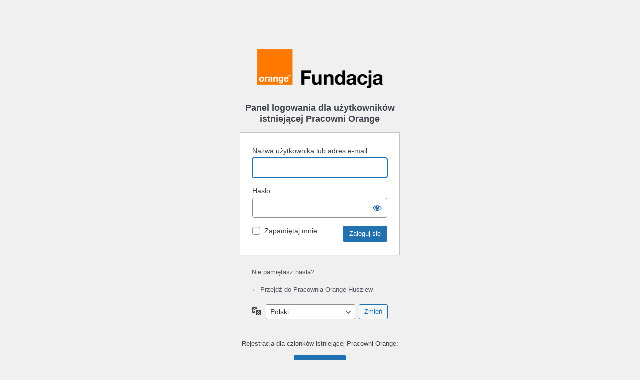

--- FILE ---
content_type: text/html; charset=UTF-8
request_url: https://pracownieorange.pl/huszlew/wp-login.php?redirect_to=https%3A%2F%2Fpracownieorange.pl%2Fhuszlew%2Fwp-admin%2F&reauth=1
body_size: 3873
content:


<!DOCTYPE html>
	<html lang="pl-PL">
	<head>
	<meta http-equiv="Content-Type" content="text/html; charset=UTF-8" />
	<title>Zaloguj się &lsaquo; Pracownia Orange Huszlew &#8212; WordPress</title>
	    <style type="text/css">
        body.login div#login h1 a {
            background-image: url(https://raport.fundacja.orange.pl/assets/img/orange-fundacja-logo.png);
            padding-bottom: 0;
            width: 320px;
            height: 141px;
            background-size: contain;
            margin-bottom: 0;
        }
        body.login div#login h1 {
            position: relative;
            margin-bottom: 60px;
        }
        body.login div#login h1:after {
            content: 'Panel logowania dla użytkowników istniejącej Pracowni Orange';
            position: absolute;
            bottom: 0;
            left:0;
            font-size: 18px;
            line-height:22px;
            transform: translateY(100%)
        }
    </style>
    <meta name='robots' content='noindex, follow' />
<link rel='stylesheet' id='dashicons-css' href='https://pracownieorange.pl/huszlew/wp-includes/css/dashicons.min.css?ver=6.7.2' type='text/css' media='all' />
<link rel='stylesheet' id='buttons-css' href='https://pracownieorange.pl/huszlew/wp-includes/css/buttons.min.css?ver=6.7.2' type='text/css' media='all' />
<link rel='stylesheet' id='forms-css' href='https://pracownieorange.pl/huszlew/wp-admin/css/forms.min.css?ver=6.7.2' type='text/css' media='all' />
<link rel='stylesheet' id='l10n-css' href='https://pracownieorange.pl/huszlew/wp-admin/css/l10n.min.css?ver=6.7.2' type='text/css' media='all' />
<link rel='stylesheet' id='login-css' href='https://pracownieorange.pl/huszlew/wp-admin/css/login.min.css?ver=6.7.2' type='text/css' media='all' />
	<meta name='referrer' content='strict-origin-when-cross-origin' />
		<meta name="viewport" content="width=device-width, initial-scale=1.0" />
		</head>
	<body class="login no-js login-action-login wp-core-ui  locale-pl-pl">
	<script type="text/javascript">
/* <![CDATA[ */
document.body.className = document.body.className.replace('no-js','js');
/* ]]> */
</script>

				<h1 class="screen-reader-text">Zaloguj się</h1>
			<div id="login">
		<h1 role="presentation" class="wp-login-logo"><a href="https://pl.wordpress.org/">Oparte na WordPressie</a></h1>
	
		<form name="loginform" id="loginform" action="https://pracownieorange.pl/huszlew/wp-login.php" method="post">
			<p>
				<label for="user_login">Nazwa użytkownika lub adres e-mail</label>
				<input type="text" name="log" id="user_login" class="input" value="" size="20" autocapitalize="off" autocomplete="username" required="required" />
			</p>

			<div class="user-pass-wrap">
				<label for="user_pass">Hasło</label>
				<div class="wp-pwd">
					<input type="password" name="pwd" id="user_pass" class="input password-input" value="" size="20" autocomplete="current-password" spellcheck="false" required="required" />
					<button type="button" class="button button-secondary wp-hide-pw hide-if-no-js" data-toggle="0" aria-label="Pokaż hasło">
						<span class="dashicons dashicons-visibility" aria-hidden="true"></span>
					</button>
				</div>
			</div>
						<p class="forgetmenot"><input name="rememberme" type="checkbox" id="rememberme" value="forever"  /> <label for="rememberme">Zapamiętaj mnie</label></p>
			<p class="submit">
				<input type="submit" name="wp-submit" id="wp-submit" class="button button-primary button-large" value="Zaloguj się" />
									<input type="hidden" name="redirect_to" value="https://pracownieorange.pl/huszlew/wp-admin/" />
									<input type="hidden" name="testcookie" value="1" />
			</p>
		</form>

					<p id="nav">
				<a class="wp-login-lost-password" href="https://pracownieorange.pl/wp-login.php?action=lostpassword">Nie pamiętasz hasła?</a>			</p>
			<script type="text/javascript">
/* <![CDATA[ */
function wp_attempt_focus() {setTimeout( function() {try {d = document.getElementById( "user_login" );d.focus(); d.select();} catch( er ) {}}, 200);}
wp_attempt_focus();
if ( typeof wpOnload === 'function' ) { wpOnload() }
/* ]]> */
</script>
		<p id="backtoblog">
			<a href="https://pracownieorange.pl/huszlew/">&larr; Przejdź do Pracownia Orange Huszlew</a>		</p>
			</div>
				<div class="language-switcher">
				<form id="language-switcher" method="get">

					<label for="language-switcher-locales">
						<span class="dashicons dashicons-translation" aria-hidden="true"></span>
						<span class="screen-reader-text">
							Język						</span>
					</label>

					<select name="wp_lang" id="language-switcher-locales"><option value="en_US" lang="en" data-installed="1">English (United States)</option>
<option value="pl_PL" lang="pl" selected='selected' data-installed="1">Polski</option></select>
					
											<input type="hidden" name="redirect_to" value="https://pracownieorange.pl/huszlew/wp-admin/" />
					
					
						<input type="submit" class="button" value="Zmień">

					</form>
				</div>
			
	<div style='width: 320px;
    padding: 15px 0 0;
    margin: auto; 
    display: flex;
    flex-direction: column; 
    align-items: center;' 
    >
        <p style='margin-bottom: 1em;'>Rejestracja dla członków istniejącej Pracowni Orange:</p>
        <a style='float: none;' class='button button-primary' href='/rejestracja'>Zarejestruj się</a>
        <p style='margin-bottom: 1em;margin-top: 1em;'>Załóż nową Pracownię Orange:</p>
        <a style='float: none; margin-bottom: 1em' class='button button-primary' href='https://rekrutacja.pracownieorange.pl/'>Złóż wniosek</a>
    </div><script type="text/javascript" src="https://pracownieorange.pl/huszlew/wp-includes/js/clipboard.min.js?ver=2.0.11" id="clipboard-js"></script>
<script type="text/javascript" src="https://pracownieorange.pl/huszlew/wp-includes/js/jquery/jquery.min.js?ver=3.7.1" id="jquery-core-js"></script>
<script type="text/javascript" src="https://pracownieorange.pl/huszlew/wp-includes/js/jquery/jquery-migrate.min.js?ver=3.4.1" id="jquery-migrate-js"></script>
<script type="text/javascript" id="zxcvbn-async-js-extra">
/* <![CDATA[ */
var _zxcvbnSettings = {"src":"https:\/\/pracownieorange.pl\/huszlew\/wp-includes\/js\/zxcvbn.min.js"};
/* ]]> */
</script>
<script type="text/javascript" src="https://pracownieorange.pl/huszlew/wp-includes/js/zxcvbn-async.min.js?ver=1.0" id="zxcvbn-async-js"></script>
<script type="text/javascript" src="https://pracownieorange.pl/huszlew/wp-includes/js/dist/hooks.min.js?ver=4d63a3d491d11ffd8ac6" id="wp-hooks-js"></script>
<script type="text/javascript" src="https://pracownieorange.pl/huszlew/wp-includes/js/dist/i18n.min.js?ver=5e580eb46a90c2b997e6" id="wp-i18n-js"></script>
<script type="text/javascript" id="wp-i18n-js-after">
/* <![CDATA[ */
wp.i18n.setLocaleData( { 'text direction\u0004ltr': [ 'ltr' ] } );
/* ]]> */
</script>
<script type="text/javascript" id="password-strength-meter-js-extra">
/* <![CDATA[ */
var pwsL10n = {"unknown":"Nieznana si\u0142a has\u0142a","short":"Bardzo s\u0142abe","bad":"S\u0142abe","good":"\u015arednie","strong":"Silne","mismatch":"Niezgodno\u015b\u0107 hase\u0142"};
/* ]]> */
</script>
<script type="text/javascript" id="password-strength-meter-js-translations">
/* <![CDATA[ */
( function( domain, translations ) {
	var localeData = translations.locale_data[ domain ] || translations.locale_data.messages;
	localeData[""].domain = domain;
	wp.i18n.setLocaleData( localeData, domain );
} )( "default", {"translation-revision-date":"2022-06-13 05:40:01+0000","generator":"GlotPress\/4.0.0-alpha.1","domain":"messages","locale_data":{"messages":{"":{"domain":"messages","plural-forms":"nplurals=3; plural=(n == 1) ? 0 : ((n % 10 >= 2 && n % 10 <= 4 && (n % 100 < 12 || n % 100 > 14)) ? 1 : 2);","lang":"pl"},"%1$s is deprecated since version %2$s! Use %3$s instead. Please consider writing more inclusive code.":["Funkcja %1$s jest przestarza\u0142a od wersji %2$s! U\u017cyj zamiast tego %3$s. Pomy\u015bl o pisaniu bardziej sp\u00f3jnego kodu."]}},"comment":{"reference":"wp-admin\/js\/password-strength-meter.js"}} );
/* ]]> */
</script>
<script type="text/javascript" src="https://pracownieorange.pl/huszlew/wp-admin/js/password-strength-meter.min.js?ver=6.7.2" id="password-strength-meter-js"></script>
<script type="text/javascript" src="https://pracownieorange.pl/huszlew/wp-includes/js/underscore.min.js?ver=1.13.7" id="underscore-js"></script>
<script type="text/javascript" id="wp-util-js-extra">
/* <![CDATA[ */
var _wpUtilSettings = {"ajax":{"url":"\/huszlew\/wp-admin\/admin-ajax.php"}};
/* ]]> */
</script>
<script type="text/javascript" src="https://pracownieorange.pl/huszlew/wp-includes/js/wp-util.min.js?ver=6.7.2" id="wp-util-js"></script>
<script type="text/javascript" src="https://pracownieorange.pl/huszlew/wp-includes/js/dist/dom-ready.min.js?ver=f77871ff7694fffea381" id="wp-dom-ready-js"></script>
<script type="text/javascript" id="wp-a11y-js-translations">
/* <![CDATA[ */
( function( domain, translations ) {
	var localeData = translations.locale_data[ domain ] || translations.locale_data.messages;
	localeData[""].domain = domain;
	wp.i18n.setLocaleData( localeData, domain );
} )( "default", <<<<<<< HEAD
{"translation-revision-date":"2022-06-22 07:30:30+0000","generator":"GlotPress\/4.0.0-alpha.1","domain":"messages","locale_data":{"messages":{"":{"domain":"messages","plural-forms":"nplurals=3; plural=(n == 1) ? 0 : ((n % 10 >= 2 && n % 10 <= 4 && (n % 100 < 12 || n % 100 > 14)) ? 1 : 2);","lang":"pl"},"Notifications":["Powiadomienia"]}},"comment":{"reference":"wp-includes\/js\/dist\/a11y.js"}}
=======
{"translation-revision-date":"2022-08-30 11:30:04+0000","generator":"GlotPress\/4.0.0-alpha.1","domain":"messages","locale_data":{"messages":{"":{"domain":"messages","plural-forms":"nplurals=3; plural=(n == 1) ? 0 : ((n % 10 >= 2 && n % 10 <= 4 && (n % 100 < 12 || n % 100 > 14)) ? 1 : 2);","lang":"pl"},"Notifications":["Powiadomienia"]}},"comment":{"reference":"wp-includes\/js\/dist\/a11y.js"}}
>>>>>>> 6e066495aeba0bd35e8a2c832b958bfa097d6658
 );
/* ]]> */
</script>
<script type="text/javascript" src="https://pracownieorange.pl/huszlew/wp-includes/js/dist/a11y.min.js?ver=3156534cc54473497e14" id="wp-a11y-js"></script>
<script type="text/javascript" id="user-profile-js-extra">
/* <![CDATA[ */
var userProfileL10n = {"user_id":"0","nonce":"65f127e559"};
/* ]]> */
</script>
<script type="text/javascript" id="user-profile-js-translations">
/* <![CDATA[ */
( function( domain, translations ) {
	var localeData = translations.locale_data[ domain ] || translations.locale_data.messages;
	localeData[""].domain = domain;
	wp.i18n.setLocaleData( localeData, domain );
} )( "default", {"translation-revision-date":"2022-06-13 05:40:01+0000","generator":"GlotPress\/4.0.0-alpha.1","domain":"messages","locale_data":{"messages":{"":{"domain":"messages","plural-forms":"nplurals=3; plural=(n == 1) ? 0 : ((n % 10 >= 2 && n % 10 <= 4 && (n % 100 < 12 || n % 100 > 14)) ? 1 : 2);","lang":"pl"},"Your new password has not been saved.":["Nowe has\u0142o nie zosta\u0142o zapisane."],"Hide":["Ukryj"],"Show":["Poka\u017c"],"Show password":["Poka\u017c has\u0142o"],"Confirm use of weak password":["Potwierd\u017a u\u017cycie s\u0142abego has\u0142a"],"Hide password":["Ukryj has\u0142o"]}},"comment":{"reference":"wp-admin\/js\/user-profile.js"}} );
/* ]]> */
</script>
<script type="text/javascript" src="https://pracownieorange.pl/huszlew/wp-admin/js/user-profile.min.js?ver=6.7.2" id="user-profile-js"></script>
	</body>
	</html>
	